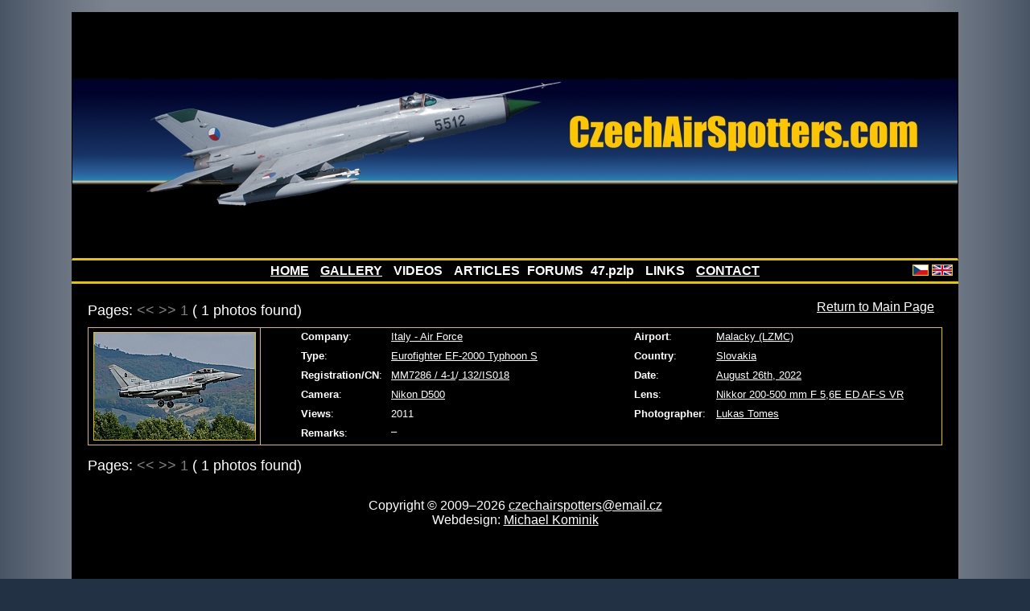

--- FILE ---
content_type: text/html
request_url: https://czechairspotters.com/search.php?cn=+132%2FIS018&generic_type=m24
body_size: 1651
content:
<!DOCTYPE html PUBLIC "-//W3C//DTD XHTML 1.0 Strict//EN"
               "http://www.w3.org/TR/xhtml1/DTD/xhtml1-strict.dtd">
<html xmlns="http://www.w3.org/1999/xhtml" xml:lang="en" lang="en">
  <head>
    <meta http-equiv="content-type" content="text/html; charset=utf-8" />
    <meta http-equiv="content-language" content="en" />
    <meta name="author" content="Michael Kominik; e-mail: m (dot) kominik (at) seznam (dot) cz" />
    <title>czechairspotters.com</title>
    <link rel="stylesheet" type="text/css" href="css/main.css" />
    <!--[if lte IE 6]>
    <link rel="stylesheet" type="text/css" href="css/ie6.css" />
    <![endif]-->
    <script type="text/javascript">
      function link () {
        var name = "czechairspotters";
        var host = "email";
        var tld = "cz";
        var addr = name + "@" + host + "." + tld;

        var mailLink = document.createElement("a");
        mailLink.setAttribute("href", "mailto:" + addr);
        mailLink.appendChild(document.createTextNode(addr));

        var contact = document.getElementById("contact");
        contact.replaceChild(mailLink, contact.childNodes[0]);

        if (document.getElementById("contact2")) {
          var mailLink2 = document.createElement("a");
          mailLink2.setAttribute("href", "mailto:" + addr);
          mailLink2.appendChild(document.createTextNode(addr));

          var contact2 = document.getElementById("contact2");
          contact2.replaceChild(mailLink2, contact2.childNodes[0]);
        }
      }
    </script>
  </head>
  <body>
    <div class="center">
      <a href="."><img src="img/logo.jpg" width="1100" height="305" class="logo" alt="czechairspotters.com" /></a>
      <div class="lang"><a href=".?language=cs"><img src="img/cs.png" alt="CS" /></a> <a href=".?language=en"><img src="img/en.png" alt="EN" /></a></div><div class="menu"><a href=".">HOME</a> <a href="galerie">GALLERY</a> <span>VIDEOS</span> <span>ARTICLES</span> FORUMS <span>47.pzlp</span> <span>LINKS</span> <a href="contact.php">CONTACT</a></div>
      <p class="back"><a href=".">Return to Main Page</a></p>
      <div class="main-solo">        <p class="pages-top">Pages: <span class="inactive" title="Previous Page">&lt;&lt;</span> <span class="inactive" title="Next Page">&gt;&gt;</span> <span class="inactive">1</span> ( 1 photos found)</p>
          <table class="search">
            <tr>
              <td rowspan="6" class="photo"><a href="photo.php?id=5782&amp;generic_type=m24&amp;cn= 132/IS018"><img src="photos/2023/5782_small.jpg" alt="Italy - Air Force &ndash; Eurofighter EF-2000 Typhoon S MM7286 / 4-1" width="200" height="133" /></a></td>
              <td class="top1"><strong>Company</strong>:</td>
              <td class="top2"><a href="search.php?airline=23">Italy - Air Force</a></td>
              <td class="top3"><strong>Airport</strong>:</td>
              <td class="top4"><a href="search.php?airport=a23">Malacky (LZMC)</a></td>
            </tr>
            <tr>
              <td class="top1"><strong>Type</strong>:</td>
              <td class="top2"><a href="search.php?generic_type=t61">Eurofighter EF-2000 Typhoon S</a></td>
              <td class="top3"><strong>Country</strong>:</td>
              <td class="top4"><a href="search.php?airport=c3">Slovakia</a></td>
            </tr>
            <tr>
              <td class="top1"><strong>Registration/CN</strong>:</td>
              <td class="top2"><a href="search.php?registration=MM7286+%2F+4-1">MM7286 / 4-1</a>/<a href="search.php?cn=+132%2FIS018&amp;generic_type=m24"> 132/IS018</a></td>
              <td class="top3"><strong>Date</strong>:</td>
              <td class="top4"><a href="search.php?date=2022-08-26">August 26th, 2022</a></td>
            </tr>
            <tr>
              <td class="top1"><strong>Camera</strong>:</td>
              <td class="top2"><a href="search.php?camera=57">Nikon D500</a></td>
              <td class="top3"><strong>Lens</strong>:</td>
              <td class="top4"><a href="search.php?lens=60">Nikkor 200-500 mm F 5,6E ED AF-S VR</a></td>
            </tr>
            <tr>
              <td class="top1"><strong>Views</strong>:</td>
              <td class="top2">2011</td>
              <td class="top3"><strong>Photographer</strong>:</td>
              <td class="top4"><a href="search.php?author=27">Lukas Tomes</a></td>
            </tr>
            <tr>
              <td class="top1"><strong>Remarks</strong>:</td>
              <td colspan="3">–</td>
            </tr>
          </table>
        <p class="pages-bottom">Pages: <span class="inactive" title="Previous Page">&lt;&lt;</span> <span class="inactive" title="Next Page">&gt;&gt;</span> <span class="inactive">1</span> ( 1 photos found)</p>
<p class="copy">Copyright &copy; 2009&ndash;2026 <span id="contact">&#99;&#122;&#101;&#99;&#104;&#97;&#105;&#114;&#115;&#112;&#111;&#116;&#116;&#101;&#114;&#115;&#40;&#97;&#116;&#41;&#101;&#109;&#97;&#105;&#108;&#46;&#99;&#122;</span><script type="text/javascript">link ()</script><br />Webdesign: <a href="http://kmnk.cz">Michael Kominik</a></p>
      </div>
    </div>
  </body>
</html>

<form method="get" action="http://www.google.com/search">
<label>Hledat</label>
<input type="hidden" name="hl" value="cs" />
<input type="hidden" name="inlang" value="cs" />
<input type="hidden" name="as_sitesearch" value="czechairspotters.com/search.php" />
<input size="15" name="as_q" />
<input type="submit" value=" OK " />
</form>
